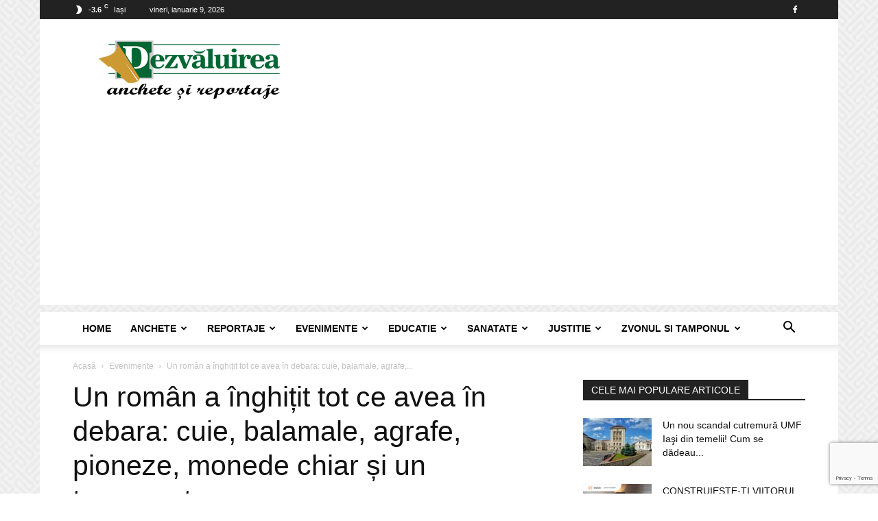

--- FILE ---
content_type: text/html; charset=UTF-8
request_url: https://www.dezvaluirea.ro/wp-admin/admin-ajax.php?td_theme_name=Newspaper&v=12.7.3
body_size: -283
content:
{"17358":260}

--- FILE ---
content_type: text/html; charset=utf-8
request_url: https://www.google.com/recaptcha/api2/anchor?ar=1&k=6LdZa4kpAAAAAOyuCyFWNVJxznRvwyZ6pPTWrGXd&co=aHR0cHM6Ly93d3cuZGV6dmFsdWlyZWEucm86NDQz&hl=en&v=9TiwnJFHeuIw_s0wSd3fiKfN&size=invisible&anchor-ms=20000&execute-ms=30000&cb=y406elzg1551
body_size: 48122
content:
<!DOCTYPE HTML><html dir="ltr" lang="en"><head><meta http-equiv="Content-Type" content="text/html; charset=UTF-8">
<meta http-equiv="X-UA-Compatible" content="IE=edge">
<title>reCAPTCHA</title>
<style type="text/css">
/* cyrillic-ext */
@font-face {
  font-family: 'Roboto';
  font-style: normal;
  font-weight: 400;
  font-stretch: 100%;
  src: url(//fonts.gstatic.com/s/roboto/v48/KFO7CnqEu92Fr1ME7kSn66aGLdTylUAMa3GUBHMdazTgWw.woff2) format('woff2');
  unicode-range: U+0460-052F, U+1C80-1C8A, U+20B4, U+2DE0-2DFF, U+A640-A69F, U+FE2E-FE2F;
}
/* cyrillic */
@font-face {
  font-family: 'Roboto';
  font-style: normal;
  font-weight: 400;
  font-stretch: 100%;
  src: url(//fonts.gstatic.com/s/roboto/v48/KFO7CnqEu92Fr1ME7kSn66aGLdTylUAMa3iUBHMdazTgWw.woff2) format('woff2');
  unicode-range: U+0301, U+0400-045F, U+0490-0491, U+04B0-04B1, U+2116;
}
/* greek-ext */
@font-face {
  font-family: 'Roboto';
  font-style: normal;
  font-weight: 400;
  font-stretch: 100%;
  src: url(//fonts.gstatic.com/s/roboto/v48/KFO7CnqEu92Fr1ME7kSn66aGLdTylUAMa3CUBHMdazTgWw.woff2) format('woff2');
  unicode-range: U+1F00-1FFF;
}
/* greek */
@font-face {
  font-family: 'Roboto';
  font-style: normal;
  font-weight: 400;
  font-stretch: 100%;
  src: url(//fonts.gstatic.com/s/roboto/v48/KFO7CnqEu92Fr1ME7kSn66aGLdTylUAMa3-UBHMdazTgWw.woff2) format('woff2');
  unicode-range: U+0370-0377, U+037A-037F, U+0384-038A, U+038C, U+038E-03A1, U+03A3-03FF;
}
/* math */
@font-face {
  font-family: 'Roboto';
  font-style: normal;
  font-weight: 400;
  font-stretch: 100%;
  src: url(//fonts.gstatic.com/s/roboto/v48/KFO7CnqEu92Fr1ME7kSn66aGLdTylUAMawCUBHMdazTgWw.woff2) format('woff2');
  unicode-range: U+0302-0303, U+0305, U+0307-0308, U+0310, U+0312, U+0315, U+031A, U+0326-0327, U+032C, U+032F-0330, U+0332-0333, U+0338, U+033A, U+0346, U+034D, U+0391-03A1, U+03A3-03A9, U+03B1-03C9, U+03D1, U+03D5-03D6, U+03F0-03F1, U+03F4-03F5, U+2016-2017, U+2034-2038, U+203C, U+2040, U+2043, U+2047, U+2050, U+2057, U+205F, U+2070-2071, U+2074-208E, U+2090-209C, U+20D0-20DC, U+20E1, U+20E5-20EF, U+2100-2112, U+2114-2115, U+2117-2121, U+2123-214F, U+2190, U+2192, U+2194-21AE, U+21B0-21E5, U+21F1-21F2, U+21F4-2211, U+2213-2214, U+2216-22FF, U+2308-230B, U+2310, U+2319, U+231C-2321, U+2336-237A, U+237C, U+2395, U+239B-23B7, U+23D0, U+23DC-23E1, U+2474-2475, U+25AF, U+25B3, U+25B7, U+25BD, U+25C1, U+25CA, U+25CC, U+25FB, U+266D-266F, U+27C0-27FF, U+2900-2AFF, U+2B0E-2B11, U+2B30-2B4C, U+2BFE, U+3030, U+FF5B, U+FF5D, U+1D400-1D7FF, U+1EE00-1EEFF;
}
/* symbols */
@font-face {
  font-family: 'Roboto';
  font-style: normal;
  font-weight: 400;
  font-stretch: 100%;
  src: url(//fonts.gstatic.com/s/roboto/v48/KFO7CnqEu92Fr1ME7kSn66aGLdTylUAMaxKUBHMdazTgWw.woff2) format('woff2');
  unicode-range: U+0001-000C, U+000E-001F, U+007F-009F, U+20DD-20E0, U+20E2-20E4, U+2150-218F, U+2190, U+2192, U+2194-2199, U+21AF, U+21E6-21F0, U+21F3, U+2218-2219, U+2299, U+22C4-22C6, U+2300-243F, U+2440-244A, U+2460-24FF, U+25A0-27BF, U+2800-28FF, U+2921-2922, U+2981, U+29BF, U+29EB, U+2B00-2BFF, U+4DC0-4DFF, U+FFF9-FFFB, U+10140-1018E, U+10190-1019C, U+101A0, U+101D0-101FD, U+102E0-102FB, U+10E60-10E7E, U+1D2C0-1D2D3, U+1D2E0-1D37F, U+1F000-1F0FF, U+1F100-1F1AD, U+1F1E6-1F1FF, U+1F30D-1F30F, U+1F315, U+1F31C, U+1F31E, U+1F320-1F32C, U+1F336, U+1F378, U+1F37D, U+1F382, U+1F393-1F39F, U+1F3A7-1F3A8, U+1F3AC-1F3AF, U+1F3C2, U+1F3C4-1F3C6, U+1F3CA-1F3CE, U+1F3D4-1F3E0, U+1F3ED, U+1F3F1-1F3F3, U+1F3F5-1F3F7, U+1F408, U+1F415, U+1F41F, U+1F426, U+1F43F, U+1F441-1F442, U+1F444, U+1F446-1F449, U+1F44C-1F44E, U+1F453, U+1F46A, U+1F47D, U+1F4A3, U+1F4B0, U+1F4B3, U+1F4B9, U+1F4BB, U+1F4BF, U+1F4C8-1F4CB, U+1F4D6, U+1F4DA, U+1F4DF, U+1F4E3-1F4E6, U+1F4EA-1F4ED, U+1F4F7, U+1F4F9-1F4FB, U+1F4FD-1F4FE, U+1F503, U+1F507-1F50B, U+1F50D, U+1F512-1F513, U+1F53E-1F54A, U+1F54F-1F5FA, U+1F610, U+1F650-1F67F, U+1F687, U+1F68D, U+1F691, U+1F694, U+1F698, U+1F6AD, U+1F6B2, U+1F6B9-1F6BA, U+1F6BC, U+1F6C6-1F6CF, U+1F6D3-1F6D7, U+1F6E0-1F6EA, U+1F6F0-1F6F3, U+1F6F7-1F6FC, U+1F700-1F7FF, U+1F800-1F80B, U+1F810-1F847, U+1F850-1F859, U+1F860-1F887, U+1F890-1F8AD, U+1F8B0-1F8BB, U+1F8C0-1F8C1, U+1F900-1F90B, U+1F93B, U+1F946, U+1F984, U+1F996, U+1F9E9, U+1FA00-1FA6F, U+1FA70-1FA7C, U+1FA80-1FA89, U+1FA8F-1FAC6, U+1FACE-1FADC, U+1FADF-1FAE9, U+1FAF0-1FAF8, U+1FB00-1FBFF;
}
/* vietnamese */
@font-face {
  font-family: 'Roboto';
  font-style: normal;
  font-weight: 400;
  font-stretch: 100%;
  src: url(//fonts.gstatic.com/s/roboto/v48/KFO7CnqEu92Fr1ME7kSn66aGLdTylUAMa3OUBHMdazTgWw.woff2) format('woff2');
  unicode-range: U+0102-0103, U+0110-0111, U+0128-0129, U+0168-0169, U+01A0-01A1, U+01AF-01B0, U+0300-0301, U+0303-0304, U+0308-0309, U+0323, U+0329, U+1EA0-1EF9, U+20AB;
}
/* latin-ext */
@font-face {
  font-family: 'Roboto';
  font-style: normal;
  font-weight: 400;
  font-stretch: 100%;
  src: url(//fonts.gstatic.com/s/roboto/v48/KFO7CnqEu92Fr1ME7kSn66aGLdTylUAMa3KUBHMdazTgWw.woff2) format('woff2');
  unicode-range: U+0100-02BA, U+02BD-02C5, U+02C7-02CC, U+02CE-02D7, U+02DD-02FF, U+0304, U+0308, U+0329, U+1D00-1DBF, U+1E00-1E9F, U+1EF2-1EFF, U+2020, U+20A0-20AB, U+20AD-20C0, U+2113, U+2C60-2C7F, U+A720-A7FF;
}
/* latin */
@font-face {
  font-family: 'Roboto';
  font-style: normal;
  font-weight: 400;
  font-stretch: 100%;
  src: url(//fonts.gstatic.com/s/roboto/v48/KFO7CnqEu92Fr1ME7kSn66aGLdTylUAMa3yUBHMdazQ.woff2) format('woff2');
  unicode-range: U+0000-00FF, U+0131, U+0152-0153, U+02BB-02BC, U+02C6, U+02DA, U+02DC, U+0304, U+0308, U+0329, U+2000-206F, U+20AC, U+2122, U+2191, U+2193, U+2212, U+2215, U+FEFF, U+FFFD;
}
/* cyrillic-ext */
@font-face {
  font-family: 'Roboto';
  font-style: normal;
  font-weight: 500;
  font-stretch: 100%;
  src: url(//fonts.gstatic.com/s/roboto/v48/KFO7CnqEu92Fr1ME7kSn66aGLdTylUAMa3GUBHMdazTgWw.woff2) format('woff2');
  unicode-range: U+0460-052F, U+1C80-1C8A, U+20B4, U+2DE0-2DFF, U+A640-A69F, U+FE2E-FE2F;
}
/* cyrillic */
@font-face {
  font-family: 'Roboto';
  font-style: normal;
  font-weight: 500;
  font-stretch: 100%;
  src: url(//fonts.gstatic.com/s/roboto/v48/KFO7CnqEu92Fr1ME7kSn66aGLdTylUAMa3iUBHMdazTgWw.woff2) format('woff2');
  unicode-range: U+0301, U+0400-045F, U+0490-0491, U+04B0-04B1, U+2116;
}
/* greek-ext */
@font-face {
  font-family: 'Roboto';
  font-style: normal;
  font-weight: 500;
  font-stretch: 100%;
  src: url(//fonts.gstatic.com/s/roboto/v48/KFO7CnqEu92Fr1ME7kSn66aGLdTylUAMa3CUBHMdazTgWw.woff2) format('woff2');
  unicode-range: U+1F00-1FFF;
}
/* greek */
@font-face {
  font-family: 'Roboto';
  font-style: normal;
  font-weight: 500;
  font-stretch: 100%;
  src: url(//fonts.gstatic.com/s/roboto/v48/KFO7CnqEu92Fr1ME7kSn66aGLdTylUAMa3-UBHMdazTgWw.woff2) format('woff2');
  unicode-range: U+0370-0377, U+037A-037F, U+0384-038A, U+038C, U+038E-03A1, U+03A3-03FF;
}
/* math */
@font-face {
  font-family: 'Roboto';
  font-style: normal;
  font-weight: 500;
  font-stretch: 100%;
  src: url(//fonts.gstatic.com/s/roboto/v48/KFO7CnqEu92Fr1ME7kSn66aGLdTylUAMawCUBHMdazTgWw.woff2) format('woff2');
  unicode-range: U+0302-0303, U+0305, U+0307-0308, U+0310, U+0312, U+0315, U+031A, U+0326-0327, U+032C, U+032F-0330, U+0332-0333, U+0338, U+033A, U+0346, U+034D, U+0391-03A1, U+03A3-03A9, U+03B1-03C9, U+03D1, U+03D5-03D6, U+03F0-03F1, U+03F4-03F5, U+2016-2017, U+2034-2038, U+203C, U+2040, U+2043, U+2047, U+2050, U+2057, U+205F, U+2070-2071, U+2074-208E, U+2090-209C, U+20D0-20DC, U+20E1, U+20E5-20EF, U+2100-2112, U+2114-2115, U+2117-2121, U+2123-214F, U+2190, U+2192, U+2194-21AE, U+21B0-21E5, U+21F1-21F2, U+21F4-2211, U+2213-2214, U+2216-22FF, U+2308-230B, U+2310, U+2319, U+231C-2321, U+2336-237A, U+237C, U+2395, U+239B-23B7, U+23D0, U+23DC-23E1, U+2474-2475, U+25AF, U+25B3, U+25B7, U+25BD, U+25C1, U+25CA, U+25CC, U+25FB, U+266D-266F, U+27C0-27FF, U+2900-2AFF, U+2B0E-2B11, U+2B30-2B4C, U+2BFE, U+3030, U+FF5B, U+FF5D, U+1D400-1D7FF, U+1EE00-1EEFF;
}
/* symbols */
@font-face {
  font-family: 'Roboto';
  font-style: normal;
  font-weight: 500;
  font-stretch: 100%;
  src: url(//fonts.gstatic.com/s/roboto/v48/KFO7CnqEu92Fr1ME7kSn66aGLdTylUAMaxKUBHMdazTgWw.woff2) format('woff2');
  unicode-range: U+0001-000C, U+000E-001F, U+007F-009F, U+20DD-20E0, U+20E2-20E4, U+2150-218F, U+2190, U+2192, U+2194-2199, U+21AF, U+21E6-21F0, U+21F3, U+2218-2219, U+2299, U+22C4-22C6, U+2300-243F, U+2440-244A, U+2460-24FF, U+25A0-27BF, U+2800-28FF, U+2921-2922, U+2981, U+29BF, U+29EB, U+2B00-2BFF, U+4DC0-4DFF, U+FFF9-FFFB, U+10140-1018E, U+10190-1019C, U+101A0, U+101D0-101FD, U+102E0-102FB, U+10E60-10E7E, U+1D2C0-1D2D3, U+1D2E0-1D37F, U+1F000-1F0FF, U+1F100-1F1AD, U+1F1E6-1F1FF, U+1F30D-1F30F, U+1F315, U+1F31C, U+1F31E, U+1F320-1F32C, U+1F336, U+1F378, U+1F37D, U+1F382, U+1F393-1F39F, U+1F3A7-1F3A8, U+1F3AC-1F3AF, U+1F3C2, U+1F3C4-1F3C6, U+1F3CA-1F3CE, U+1F3D4-1F3E0, U+1F3ED, U+1F3F1-1F3F3, U+1F3F5-1F3F7, U+1F408, U+1F415, U+1F41F, U+1F426, U+1F43F, U+1F441-1F442, U+1F444, U+1F446-1F449, U+1F44C-1F44E, U+1F453, U+1F46A, U+1F47D, U+1F4A3, U+1F4B0, U+1F4B3, U+1F4B9, U+1F4BB, U+1F4BF, U+1F4C8-1F4CB, U+1F4D6, U+1F4DA, U+1F4DF, U+1F4E3-1F4E6, U+1F4EA-1F4ED, U+1F4F7, U+1F4F9-1F4FB, U+1F4FD-1F4FE, U+1F503, U+1F507-1F50B, U+1F50D, U+1F512-1F513, U+1F53E-1F54A, U+1F54F-1F5FA, U+1F610, U+1F650-1F67F, U+1F687, U+1F68D, U+1F691, U+1F694, U+1F698, U+1F6AD, U+1F6B2, U+1F6B9-1F6BA, U+1F6BC, U+1F6C6-1F6CF, U+1F6D3-1F6D7, U+1F6E0-1F6EA, U+1F6F0-1F6F3, U+1F6F7-1F6FC, U+1F700-1F7FF, U+1F800-1F80B, U+1F810-1F847, U+1F850-1F859, U+1F860-1F887, U+1F890-1F8AD, U+1F8B0-1F8BB, U+1F8C0-1F8C1, U+1F900-1F90B, U+1F93B, U+1F946, U+1F984, U+1F996, U+1F9E9, U+1FA00-1FA6F, U+1FA70-1FA7C, U+1FA80-1FA89, U+1FA8F-1FAC6, U+1FACE-1FADC, U+1FADF-1FAE9, U+1FAF0-1FAF8, U+1FB00-1FBFF;
}
/* vietnamese */
@font-face {
  font-family: 'Roboto';
  font-style: normal;
  font-weight: 500;
  font-stretch: 100%;
  src: url(//fonts.gstatic.com/s/roboto/v48/KFO7CnqEu92Fr1ME7kSn66aGLdTylUAMa3OUBHMdazTgWw.woff2) format('woff2');
  unicode-range: U+0102-0103, U+0110-0111, U+0128-0129, U+0168-0169, U+01A0-01A1, U+01AF-01B0, U+0300-0301, U+0303-0304, U+0308-0309, U+0323, U+0329, U+1EA0-1EF9, U+20AB;
}
/* latin-ext */
@font-face {
  font-family: 'Roboto';
  font-style: normal;
  font-weight: 500;
  font-stretch: 100%;
  src: url(//fonts.gstatic.com/s/roboto/v48/KFO7CnqEu92Fr1ME7kSn66aGLdTylUAMa3KUBHMdazTgWw.woff2) format('woff2');
  unicode-range: U+0100-02BA, U+02BD-02C5, U+02C7-02CC, U+02CE-02D7, U+02DD-02FF, U+0304, U+0308, U+0329, U+1D00-1DBF, U+1E00-1E9F, U+1EF2-1EFF, U+2020, U+20A0-20AB, U+20AD-20C0, U+2113, U+2C60-2C7F, U+A720-A7FF;
}
/* latin */
@font-face {
  font-family: 'Roboto';
  font-style: normal;
  font-weight: 500;
  font-stretch: 100%;
  src: url(//fonts.gstatic.com/s/roboto/v48/KFO7CnqEu92Fr1ME7kSn66aGLdTylUAMa3yUBHMdazQ.woff2) format('woff2');
  unicode-range: U+0000-00FF, U+0131, U+0152-0153, U+02BB-02BC, U+02C6, U+02DA, U+02DC, U+0304, U+0308, U+0329, U+2000-206F, U+20AC, U+2122, U+2191, U+2193, U+2212, U+2215, U+FEFF, U+FFFD;
}
/* cyrillic-ext */
@font-face {
  font-family: 'Roboto';
  font-style: normal;
  font-weight: 900;
  font-stretch: 100%;
  src: url(//fonts.gstatic.com/s/roboto/v48/KFO7CnqEu92Fr1ME7kSn66aGLdTylUAMa3GUBHMdazTgWw.woff2) format('woff2');
  unicode-range: U+0460-052F, U+1C80-1C8A, U+20B4, U+2DE0-2DFF, U+A640-A69F, U+FE2E-FE2F;
}
/* cyrillic */
@font-face {
  font-family: 'Roboto';
  font-style: normal;
  font-weight: 900;
  font-stretch: 100%;
  src: url(//fonts.gstatic.com/s/roboto/v48/KFO7CnqEu92Fr1ME7kSn66aGLdTylUAMa3iUBHMdazTgWw.woff2) format('woff2');
  unicode-range: U+0301, U+0400-045F, U+0490-0491, U+04B0-04B1, U+2116;
}
/* greek-ext */
@font-face {
  font-family: 'Roboto';
  font-style: normal;
  font-weight: 900;
  font-stretch: 100%;
  src: url(//fonts.gstatic.com/s/roboto/v48/KFO7CnqEu92Fr1ME7kSn66aGLdTylUAMa3CUBHMdazTgWw.woff2) format('woff2');
  unicode-range: U+1F00-1FFF;
}
/* greek */
@font-face {
  font-family: 'Roboto';
  font-style: normal;
  font-weight: 900;
  font-stretch: 100%;
  src: url(//fonts.gstatic.com/s/roboto/v48/KFO7CnqEu92Fr1ME7kSn66aGLdTylUAMa3-UBHMdazTgWw.woff2) format('woff2');
  unicode-range: U+0370-0377, U+037A-037F, U+0384-038A, U+038C, U+038E-03A1, U+03A3-03FF;
}
/* math */
@font-face {
  font-family: 'Roboto';
  font-style: normal;
  font-weight: 900;
  font-stretch: 100%;
  src: url(//fonts.gstatic.com/s/roboto/v48/KFO7CnqEu92Fr1ME7kSn66aGLdTylUAMawCUBHMdazTgWw.woff2) format('woff2');
  unicode-range: U+0302-0303, U+0305, U+0307-0308, U+0310, U+0312, U+0315, U+031A, U+0326-0327, U+032C, U+032F-0330, U+0332-0333, U+0338, U+033A, U+0346, U+034D, U+0391-03A1, U+03A3-03A9, U+03B1-03C9, U+03D1, U+03D5-03D6, U+03F0-03F1, U+03F4-03F5, U+2016-2017, U+2034-2038, U+203C, U+2040, U+2043, U+2047, U+2050, U+2057, U+205F, U+2070-2071, U+2074-208E, U+2090-209C, U+20D0-20DC, U+20E1, U+20E5-20EF, U+2100-2112, U+2114-2115, U+2117-2121, U+2123-214F, U+2190, U+2192, U+2194-21AE, U+21B0-21E5, U+21F1-21F2, U+21F4-2211, U+2213-2214, U+2216-22FF, U+2308-230B, U+2310, U+2319, U+231C-2321, U+2336-237A, U+237C, U+2395, U+239B-23B7, U+23D0, U+23DC-23E1, U+2474-2475, U+25AF, U+25B3, U+25B7, U+25BD, U+25C1, U+25CA, U+25CC, U+25FB, U+266D-266F, U+27C0-27FF, U+2900-2AFF, U+2B0E-2B11, U+2B30-2B4C, U+2BFE, U+3030, U+FF5B, U+FF5D, U+1D400-1D7FF, U+1EE00-1EEFF;
}
/* symbols */
@font-face {
  font-family: 'Roboto';
  font-style: normal;
  font-weight: 900;
  font-stretch: 100%;
  src: url(//fonts.gstatic.com/s/roboto/v48/KFO7CnqEu92Fr1ME7kSn66aGLdTylUAMaxKUBHMdazTgWw.woff2) format('woff2');
  unicode-range: U+0001-000C, U+000E-001F, U+007F-009F, U+20DD-20E0, U+20E2-20E4, U+2150-218F, U+2190, U+2192, U+2194-2199, U+21AF, U+21E6-21F0, U+21F3, U+2218-2219, U+2299, U+22C4-22C6, U+2300-243F, U+2440-244A, U+2460-24FF, U+25A0-27BF, U+2800-28FF, U+2921-2922, U+2981, U+29BF, U+29EB, U+2B00-2BFF, U+4DC0-4DFF, U+FFF9-FFFB, U+10140-1018E, U+10190-1019C, U+101A0, U+101D0-101FD, U+102E0-102FB, U+10E60-10E7E, U+1D2C0-1D2D3, U+1D2E0-1D37F, U+1F000-1F0FF, U+1F100-1F1AD, U+1F1E6-1F1FF, U+1F30D-1F30F, U+1F315, U+1F31C, U+1F31E, U+1F320-1F32C, U+1F336, U+1F378, U+1F37D, U+1F382, U+1F393-1F39F, U+1F3A7-1F3A8, U+1F3AC-1F3AF, U+1F3C2, U+1F3C4-1F3C6, U+1F3CA-1F3CE, U+1F3D4-1F3E0, U+1F3ED, U+1F3F1-1F3F3, U+1F3F5-1F3F7, U+1F408, U+1F415, U+1F41F, U+1F426, U+1F43F, U+1F441-1F442, U+1F444, U+1F446-1F449, U+1F44C-1F44E, U+1F453, U+1F46A, U+1F47D, U+1F4A3, U+1F4B0, U+1F4B3, U+1F4B9, U+1F4BB, U+1F4BF, U+1F4C8-1F4CB, U+1F4D6, U+1F4DA, U+1F4DF, U+1F4E3-1F4E6, U+1F4EA-1F4ED, U+1F4F7, U+1F4F9-1F4FB, U+1F4FD-1F4FE, U+1F503, U+1F507-1F50B, U+1F50D, U+1F512-1F513, U+1F53E-1F54A, U+1F54F-1F5FA, U+1F610, U+1F650-1F67F, U+1F687, U+1F68D, U+1F691, U+1F694, U+1F698, U+1F6AD, U+1F6B2, U+1F6B9-1F6BA, U+1F6BC, U+1F6C6-1F6CF, U+1F6D3-1F6D7, U+1F6E0-1F6EA, U+1F6F0-1F6F3, U+1F6F7-1F6FC, U+1F700-1F7FF, U+1F800-1F80B, U+1F810-1F847, U+1F850-1F859, U+1F860-1F887, U+1F890-1F8AD, U+1F8B0-1F8BB, U+1F8C0-1F8C1, U+1F900-1F90B, U+1F93B, U+1F946, U+1F984, U+1F996, U+1F9E9, U+1FA00-1FA6F, U+1FA70-1FA7C, U+1FA80-1FA89, U+1FA8F-1FAC6, U+1FACE-1FADC, U+1FADF-1FAE9, U+1FAF0-1FAF8, U+1FB00-1FBFF;
}
/* vietnamese */
@font-face {
  font-family: 'Roboto';
  font-style: normal;
  font-weight: 900;
  font-stretch: 100%;
  src: url(//fonts.gstatic.com/s/roboto/v48/KFO7CnqEu92Fr1ME7kSn66aGLdTylUAMa3OUBHMdazTgWw.woff2) format('woff2');
  unicode-range: U+0102-0103, U+0110-0111, U+0128-0129, U+0168-0169, U+01A0-01A1, U+01AF-01B0, U+0300-0301, U+0303-0304, U+0308-0309, U+0323, U+0329, U+1EA0-1EF9, U+20AB;
}
/* latin-ext */
@font-face {
  font-family: 'Roboto';
  font-style: normal;
  font-weight: 900;
  font-stretch: 100%;
  src: url(//fonts.gstatic.com/s/roboto/v48/KFO7CnqEu92Fr1ME7kSn66aGLdTylUAMa3KUBHMdazTgWw.woff2) format('woff2');
  unicode-range: U+0100-02BA, U+02BD-02C5, U+02C7-02CC, U+02CE-02D7, U+02DD-02FF, U+0304, U+0308, U+0329, U+1D00-1DBF, U+1E00-1E9F, U+1EF2-1EFF, U+2020, U+20A0-20AB, U+20AD-20C0, U+2113, U+2C60-2C7F, U+A720-A7FF;
}
/* latin */
@font-face {
  font-family: 'Roboto';
  font-style: normal;
  font-weight: 900;
  font-stretch: 100%;
  src: url(//fonts.gstatic.com/s/roboto/v48/KFO7CnqEu92Fr1ME7kSn66aGLdTylUAMa3yUBHMdazQ.woff2) format('woff2');
  unicode-range: U+0000-00FF, U+0131, U+0152-0153, U+02BB-02BC, U+02C6, U+02DA, U+02DC, U+0304, U+0308, U+0329, U+2000-206F, U+20AC, U+2122, U+2191, U+2193, U+2212, U+2215, U+FEFF, U+FFFD;
}

</style>
<link rel="stylesheet" type="text/css" href="https://www.gstatic.com/recaptcha/releases/9TiwnJFHeuIw_s0wSd3fiKfN/styles__ltr.css">
<script nonce="lizWtqxQ7CmjRCY1iGe1WA" type="text/javascript">window['__recaptcha_api'] = 'https://www.google.com/recaptcha/api2/';</script>
<script type="text/javascript" src="https://www.gstatic.com/recaptcha/releases/9TiwnJFHeuIw_s0wSd3fiKfN/recaptcha__en.js" nonce="lizWtqxQ7CmjRCY1iGe1WA">
      
    </script></head>
<body><div id="rc-anchor-alert" class="rc-anchor-alert"></div>
<input type="hidden" id="recaptcha-token" value="[base64]">
<script type="text/javascript" nonce="lizWtqxQ7CmjRCY1iGe1WA">
      recaptcha.anchor.Main.init("[\x22ainput\x22,[\x22bgdata\x22,\x22\x22,\[base64]/[base64]/[base64]/KE4oMTI0LHYsdi5HKSxMWihsLHYpKTpOKDEyNCx2LGwpLFYpLHYpLFQpKSxGKDE3MSx2KX0scjc9ZnVuY3Rpb24obCl7cmV0dXJuIGx9LEM9ZnVuY3Rpb24obCxWLHYpe04odixsLFYpLFZbYWtdPTI3OTZ9LG49ZnVuY3Rpb24obCxWKXtWLlg9KChWLlg/[base64]/[base64]/[base64]/[base64]/[base64]/[base64]/[base64]/[base64]/[base64]/[base64]/[base64]\\u003d\x22,\[base64]\\u003d\x22,\x22R8KHw4hnXjAkwrITVWs7T8OibmYLwqjDtSBTwohzR8KyGzMgM8ONw6XDgsOzwoLDnsOdUsOGwo4IZ8Kbw4/DtsOKwoTDgUkqcwTDoGIbwoHCnUXDqS4nwqYULsOvwrTDqsOew4fCg8O4FXLDuAghw6rDlMOhNcOlw4wpw6rDj07Dgz/DjXjCtkFLdMOSVgvDihdxw5rDu34iwr5Gw68uP07DnsOoAsK4Q8KfWMObSMKXYsO/XjBcKsKqS8OgaEVQw7jCiA3ClnnCjT/[base64]/DosOcwpfChMOpFHfCrsKFwprCqlDDgkXDicOjST4lWMKZw4Fsw4rDom7DpcOeA8KTawDDtlbDusK2M8O4KlcBw54nbsOFwpoRFcO1OhY/wovCscOlwqRTwpg6dW7DnVM8wqrDpMKLwrDDtsKnwpVDEAPCnsKcJ0oLwo3DgMKpBy8YHsO8wo/CjjfDt8ObVGYWwqnCssKeAcO0Q2zCgsODw6/DpsKFw7XDq2tXw6d2YS5Nw4t0Ulc6P23DlcOlL0nCsEfCtEnDkMOLC1nChcKuOibChH/CpVVGLMOzwpXCq2DDmHohEXzDvnnDu8K/wocnCkUicsOBYsKjwpHCtsOxJxLDijzDo8OyOcOnwoDDjMKXRWrDiXDDuRFswqzClMOIBMO+Rw54c2/Cv8K+NMOgO8KHA3/Cr8KJJsKOVS/DuSvDk8O/EMKGwqhrwoPCrMO5w7TDoikUIXnDgGkpwr3Ci8KKccK3wrTDlwjCtcK+wqTDk8KpLUTCkcOGGH0jw5kJFmLCs8Oqw6PDtcObPXdhw6wqw5fDnVF3w6kuekvCoTxpw6HDik/DkhDDj8K2ThzDs8OBwqjDrcKlw7ImYz4Xw6EgB8OuY8OWF17CtMKFwpPCtsOqDsOawqUpMsO+wp3Cq8KKw6RwBcKBT8KHXRPCj8OXwrEowrNDwovDjU/CisOMw57CixbDscKcwoHDpMKRBsOFUVpvw4vCnR4CYMKQwp/DtMKHw7TCosK4fcKxw5HDk8KsF8OrwobDr8KnwrPDnFoJC0EBw5vCsifCuGQgw5UVKzhWwoMbZsOswqIxwoHDtMKcO8KoJnhYa0XCpcOOIT5LSsKkwp0KO8Oew4jDh2o1V8KOJ8Odw5zDrAbDrMOUw5R/CcOjw47DpwJWwozCqMOmwoAOHytxTsOAfSnCgkovwoQMw7DCrh3ClB3DrMKpw4sRwr3DgnrClsKdw7nCoj7Di8KtR8Oqw4EzdWzCocKJTSAmwpldw5HCjMKTw6HDpcO4YcOkw4Z0SAfDqcOBf8KlZcOeWMOdwr/CsgPCscKxwrLCi0ZiG2MnwqxiYTPCgsKTH3lTE1VXw6phw7HCjsOdcgXCgMOCJFLDksKJw6bCrWPChsKOccKLasK+woJ0wolvw4LDrA3CoV3Ck8Kkw4F4UDJ/[base64]/Do3lUSMKOGMO+AcKXwqBxwoPCiTLDmsO8w5kGAMKyecOYMsOOV8Ksw4sBw7pSwqUoScOAwobClsObw7FNw7fDoMK/w6wMwptHwrx6w5TDgX8Vw5gQwrjCs8K0wqXDo23Co03CvVPCgB/DosKXwp7DtMKTw4lbAQNnBUBWEUTCgSvCusKpw7bDtcKcWcK2w7JrFQLCkUk3cCTDgkhDaMO5d8KJBzbDlljDlwzChVrDrhfCvMO7D3Y1w53DgcO/LF/CrMOVS8KNwpB/w6TDsMONwonCmMKKw4XDtcOwEcKUVX3DhsK8T3oxw73DhSrCpsKcFcK0wohxwo/Cp8Oiw6YkwrPCql8ZbMObwoFMKH0nDkcBFi0pdMOdwpx5aTTCvnLCozBjO3nDi8Khw49vSCtkwpECGUU/KlYhw4RVwos4wpRZw6bCsA3DsBLChjHCtmbDq1NhERAAenrCoClyBsKqwoLDq37Cg8KrW8OdAsOyw4jDg8KDMMK/[base64]/w4XDoHpRw5BRJ0nCvEctVDvDlcKJw5zDpsKJXijDnXABYEPCgCXDisKoMQ3Cjm8/w7vCi8Onw6fDiALDnWYFw67CrsO7woE7w5rCjsOkXcODDsKawprCqMOHEG9rBEfDhcOyYcO3w44vecKvKm/[base64]/CiDB9AsOSM8KVwoIawpHDmsKWY2TCp0cEw6c5w4LDhXdSwrI6wr1BMkbDt1t+Jl5Bw5XDmsKdKcKsNHLDv8OewppXw4vDm8ODccKkwrxjw5gYPGhOw5ZfCXHCpDrCpwPDpl7DtjfDs3F5w6bChDvDqcO5w7DCtyDCi8ObVwJ/wpMhw48qwrDClcOsbwBkwrAcwrJQUcKCe8O6AMOaBHI2csOsDG/[base64]/DnVAZwrXCgz9Cwow1w6Yyw57DkcK3wrnDj1fDsFTDhcKYPxvDhXzDg8O3KyNzw7FswoLDtcOfwpsFQSHCqMKbRWtSSx4mL8Oxwq1zwqR4DTNZw6sBwrDCrsORw4DDscOSwq5/dMKEw5Z/[base64]/[base64]/Ci8O0exd5Y8KuBMOVw4XDjMOkCAjDoMKlw5k+w5V0RDrDocKdYwLCplpNw4PDm8Kpc8KmwpvCq08YwoHCkcKZGMOMP8OHwp4xNEzCtSgfdG1twpjClAoTP8Kew4nCnyfDvsOCwrAWCgPDsk/[base64]/DnsOMw5UdDE7DgMKsBCMbJMK1fMOKESvCssOWAsKLOQ5wTsKQXG/Cu8OYw4HDhcORLCvCiMO2w43DhsOoPBAhwojCiEvCh3cuw4A9DcK3w54XwoYgAMK8worCkgjCoAgBw5/CrMKHPnLDlMOJw6kYKsK1PBXDh0DDjcOEw5rDhBjClcKXUiTCmSDDmT9HXsKlwrIDw4wqw5A0wpZmw6ghfiJhAEN+Q8Knw6DDoMK8c0jDoXvCisO6w4RDwr/Ci8KlIBHCp2Zsc8ObAMOFNy7DlAY9IcOJMC/Cm3HDlWoZwoxcdnvDrw1CwqsVRDnCq2LDu8KYERzCulLCoXfCg8OLG2oiKHslwpJCwqQlwpFeNlBRw4XDscKHw6XChGMOwpQ+wrvDpsOew5IQw6bDk8OUX3s4wplNYiVdwqvCkW9kaMOcwo/CoVZqV27CoQpBw4XCimRHw7/[base64]/K8Onw4kDw6HCiMKSw77ColHDoEbCrMOCw5zCsEPClmvCrsKZw68+w7pCwpxMV0wUw6fDgsKEw580wqvDtcKtUMO3w5NuNsOUw50JACPCnjlDwqp0w7sVwok+wq/Co8KqOEPClDrDgxvCpGDDg8KJwpbDiMOZWMOcJsOlSE59w4Ayw5nCiT/[base64]/w5ALwoTCjMOswoHDhMKKVsOiw7DCo00ZTcKVwqPDgMOLPnvDgVQ7N8OdIGFQwpfClMKTA1zDoG0oX8Omwrp8aWNxVCzDk8OqwrRBHcOTCXXDrjjDhcKUwptLwosvwoHDgVfDq0xowoTCiMKowqhnUcKQdcOJRyzCosKXDwknw6JkfwkDbWbCvcKXwpN/ZFxSO8K6wovCrQ7Dp8ObwrgiwopowoLCl8KXJkodYcOBHkzCvj/DlMO/w5J4CWzCl8OHSGnCucKSw48Kwq9Vwr9aIlnDtcOQOMKxfMK6c1pdwrDDhnpSAzrCmVoxNsKMDUVcwq7CrMKtL0zDg8KFMsOfw4TCuMOmFsOXwrMiwqnDpcKiC8Oiw47ClcK0YMKEIhrCumfChDIUU8KnwrvDicKqw7Zcw7IdIcKew7RJPhLDvC9HOcO/MMKDcTFPw7stfMOPRcO5wqTDjcKcwoVRQzvCuMOpwrnDn0rDuA/CqsOiBsOmw7nClWDDinzDn23CmX4nwq4UScKnw7vCrcOnw58hwoLDpcK9fA1qw75wf8O9XEdYwoN4w5bDu1pYQ1XCkmjCh8Kfw7xlRsOQwoRyw54/[base64]/CgQw3e3Rhwo/Dq0zCqMKHAMOVwpgpU8K/DcOvw4DCmFNDEWE+BMK8w6oGwrhhw6xPw6nDsibClsOkw4MHw5bCo2YTw7YUasO4CGjCpsKVw7XDngrDlMKDw77CvQ1VwrNjw5Q9woVtw7ArBcOyLR7DtmnCtMOqHyLCrsKVwp/DvcO+Mw0PwqXDszMRXg/DvDjCvl4Aw5o0wrLDkcKtNGwewrYzTMKwKhTDqy1hdMKGwo3DlW3Cg8OmwpUhSTHDtVRZFyjDrHIWwp3CkS10wonCkMKJfzXCqMOIw6PCqgxhED4bw6VzaH3CuUZpwq/Dj8KSw5XDhU/CicKadWbDhA3CuW02SQAAwqpVR8OdGsOBwpXDsSfDt1XDv2cgXHYQwpogI8KiwrZhw44nXnZANcONJH3CvMOXfVoIwpTDh3rCvlbCniHCgEFlZHMEw51gwrnDhHLCjn7DtsOTwpE7wr/Cr3gOOA8RwoHCjTkqMjouMBrCl8KDw70Zwrc3w6U+LsKFCMKnw5kfwqg2R1nDk8Odw6gBw5zDgTYvwrMnc8K4w6zDtsKnQcKHGnXDoMKhw5DDnD4+dTVuwr44SsKLG8KdBj3CtcOrwrTDpcOhPMORFnMeKFhAwqDClS0nw4HDoVfChngfwrrCvMOPw5zDvzPDtMK/CnkIFsKywrjDg1hIwrLDusOYw5DDucKZCW7CtWVHGxlpXDfDq23CuWfDklgSwo0/w6zDv8OHZFd6wpTCnsO6w5EAc2/CnMKBaMOkb8OJP8Kmw4xgU0xmw4tgw53Cm2TDksK+K8KSw77Dj8OPw7PDsV8nSUtyw4p6BsKSw6UMCyfDuQLDtcOqw5fDtMK2w5jCg8KyDnrDrcKZwrLCk1nDocOBB23DosODwqvDk2LCpBMBwrcxw6PDh8OzbWFpBX/CtMO8wrXCgsKxUMKlUMOcKMK7XcK2S8OxVz7CkDV0B8Khwq3DhMKAwoDCmnkcMcKVwpHDkMOmGWwlwpXDmMK0G1zCsVg8TzDCqiI6dMOmLSrDkiZ9SnHCpcK6XAvCmm4/wpBFEsOFV8K/[base64]/Drw3DrDc2bSDDiUHCqcKIwo5fwpPDgyXDm8Ozw7rDksO5HHlTwqrCrcKiYcOhw6PChEzCr3HDicKKwo7DiMK7DkjDliXCo2vDjMKENsO/JxlNP2FKwo/CgSQcwr3DiMOWPsOcw6LDrRQ/[base64]/[base64]/CgizDnyPCkznCqDjDnVNOw7Bqw5vDvsOJw4sLwocZH8OtJzV8w63Cj8Obw6zDv21Qw5sfw5rDt8Opw4JrYWrCs8KMTsOFw58gw4vCvcKnFcKUMkR/w789PVEbw67CrkfDtwrCvcKjw6A1NVHDkMKqEcOnwrNcMV3DgcKQN8OQw4XCrMKtBcOZNTMTEcOlKyhTwpDCosKDI8OEw6QcA8K3E1Aud19WwrlDWMKnwqvDj0/Crh7DimoHwpzCl8Ohw43CnsOUQcKVQxoiwr4fwpMSZ8OXw4pkJzJxw7Nfa1oTL8KWw7/[base64]/[base64]/Di8KNNxBoKMOMJWUNwo8kZnggDBUuax4cB8K4SMOQMMOuBkPCliTDsntpwoEidzUBwp/DuMOWw5PDvMKVVFbDrhdswpN9w6RkTcKeWnnDnkgFQMOdKsK+w67Dl8KoVXlPE8OBGHJiw7XCmgkoJUBwYkNEeRQSa8KbKcK7wpZTIsOsD8OAAsKIXcOTOcO4EMKsHMOmw6gkwrsXdcOYw4ETTz42InBCJMKjOjlmHXVWw5/Dj8K6w587w4g9w7dtwoJpBVRdSyDCl8KpwqoNH0bDtMO2BsK4wrvDt8OeeMKSegPDuh7CvDU3wo/CmMOJXgzCi8OcOcKHwoAmw4vCqiAOwpIKKX8qwqPDpGzDq8OAEcOHw5TDvMOOwpjDtzjDhMKfdsOrwrQqw7fDr8KNw5DCgsKJbMKgRlFzTcK/ICvDqTTCocKuNcOMwpXChcOmJy9owpzDiMOhw7Qaw6TCqwPCiMOsw5XDncKXwofCqcOtwp0yJSMaOl7CrjIjw4ojw41dVWVAJlHDnMOVw4jCpnzCr8O+CAzCmBDCksKHLMKuLUDCicOHCcKOwrt4K2Z+FsKRwoNtwr3CiAJqwrjCjMK0LsKbwosbw4cSEcOUCRjCv8K/IMKfFj50worCp8OLdMKhwq0qw5kpdkgCw67DmCZZJMKHB8OybXM0wp0Kw57Cv8O+OcOSw4BGYMOaKMKFcGZ5woPCtMKFCcKaGsKke8OWC8OwQsKzBkIuIcKdwokyw7fDh8K2w6ZWPD/CjcOSw4nCjBdMCj1iwojCkU4qw73DuULDv8Kpwrs9aBrCncKaJwHDusO3b1DDiSfCpVkpVcKAw4HDn8KVwq4ODcKaA8OiwqMzwq3DnVVbYsKSYcOneVwCwqDDlilowqEWUMOBT8OwHhLDv0woM8OFwpXCsGTCtcO6GMOMXnktH1Iaw7ZXBCzDskMbwoTDlkTCu3JQMw/Chg7ClcKcwplpwoXDk8K7KMKXQiJER8OOwpE7F0TDlcK9P8K1woHChVNNa8OWw7k5Y8K1w7MXej0twpJyw7/DtW1FTcOiw4HDv8O4DsKMw61/wqBEwrt8w5hSDSZMwqvCosO/BDXCuEs0CcK3ScOBNMKXwqlSVQTCnsONw5rCocO9w67CkTfDrz3Dnz3Cp2TCuAvDmsOxw4/[base64]/[base64]/[base64]/CmSA6w5bDksKFw43DmcOMBx1fY8KJwqnCmcOeWyrCu8Ohw7PDhDLCmMOowpfClMKGwp5vFBvCksKZe8O4fDDCh8OXwoXDjBMowoPDrXQyw53CqzwGw5jCpsOvwr8rwqcTwovDocK7aMOZwo3DjAVvw7w0wpFYwp/DvMK/w5tKw7dtDMK9IhjDnwLDmcO2w4YTw54yw5sow4o9eT1LLsKYQsKcwqIEM1jDny/[base64]/DpMKacmQ8LsOdCU3CrMKbw6Jkw5TClsO3w4kTw77DlEhWw6NEwqUlwqk+bCHCs3vCnT3CkQ3CgsOwUmDCjhdRTMKMcgfCoMOVwpcPEkdxI1ZYJ8KUw73CisOyPFzCsD03OlMeWFbDqz5zegg5ZS0nS8KGHk7DssOlAMK+wqrDq8KOV0kHTRPCoMOIJsKkw5jDjmnCrV/DncOzwpPCggd8GcKawp/[base64]/Cq8OtacK1SDUCR38jwp/Ctyh/[base64]/w7gdCsKHw7DDlsOTTsKCw6HCvMOrCUrDoMKjw74zN3vCowrDiSovKMOMd3s/w5HCuEHCncOTSWjDnEdCwpJFwrPCu8OSwr3DpcKGKCrCilPDuMK+wq/DhcKuU8ORwrtLwpvCusK7cUofZmFNM8KPw7bCnGvDtgfCpD9jw5g6wozCo8OOMMK4XCfDiVMpQcOmwq/Cq1htV0o5wq3CtzJ9w79sbWbDhQ/CjWQ2EsKFw5bCn8Omw48fOXfCoMOiwrvClMOZLMOcNMOrdMKZw6fCilnDvhzDisO+UsKiGA3DtQdmMsOIwpkWMsOHwrUVM8K/wpdQwrNxPMKtwqDDs8KtUSYxw5TDj8KhHRnCh1/CqMOiJBfDvWtvDXR5w6fCqFHDsCbDrBMve1fDvR7CnUZGRBYww4zDjMOjfATDqV9SGjRRbcKmwofDqlYhw7c4w7AJw71+wrjCicKnBTHDsMKXwohpwpXDo35Xw45ZRg8rUVLDuVrCtAVnw60HQ8KoGgcwwr/DrMOEwo7DoCcKCcOBw61vZFI1wojCoMK3wo/DqsKRw4LCs8OTw7TDl8KiDUJBwrbDjjVVZiXDicOTRMONw4DDlMOww4tIw4zDpsKcwp7ChMOXImTCgjVfwo3CszzCgk/DhMOuw5kyU8KTesKnMEjCtiI9w7bDiMOFwpB8w53Dk8K8woLDlm8LDcOowpfCm8KQw7E6WsOAc0DCjcO8AyTDisKUX8KrRVdScVFnwoEVd2R2TMOCJMKTwqjCqcOPw7IPT8KZYcKnCTB/[base64]/CusOIw6ZBbQBWIl3CmS4Hw63CtsOzw4LCk19GwqDDmAV5w4zCuSB1w4QadcKYwoEoIsOww5MWRyg1wpTDpy5aCW5rUsOPw6pnbDcEBMKzdzfDk8KtA3TCvcKlEcKcFXzDnsORw7BoKMOEw7IswqnCs3Qjw5DCqFjDsU/[base64]/CmSwcP8O9w6UuwqfChlPCl0HDhREWwrt9RFrCtGrDgSgQwpTDgMOudCpvw75iAlnCg8Ojw67CmhvCohfDoy7CvMOJwrtKwro8w43CrVDCicKXfMOZw7FBYn9gw5cRwrJya1pbT8Kpw6h8w7PDjgE4wqLCpUzDi3zCjjJ9wrHChcOnw6/[base64]/[base64]/G8OpwrzCmD/Dt3gfVMOyHTzDucKGwrbCujY7wo5lTcO+H8OswqLDhx5pwpLDknhFwrPCm8KCwpjCvsKiwpnCqw/DjCBzwozCmCXCucOTC2RHworDpsK7LCXDqsKLw7lFLHrCuSfCuMOgwpDDiDQDwqDDqQfCtMO3wo0Sw4ETwqzDmzVfRcKjw7bDkDsGK8KYNsOyGTPCmcK3SC/DksKEw60xw5osPSXDmcO6wr0CFMOpwoorOMOvacK2IsOuMChZw5kiwp5CwoXDqGXDqCLCisOBwpXCnMOlOsKSw5/CuxfDl8ONWMOZSGw2FDg/F8KRwp7Dny8Jw7nCpGHCoBbDnh5xwrvDjMKqw6loK0Mpw4vDkH3DqMKJAGBtw6lYQ8K5w786woJ/w4XDsmXDiU4Yw7FlwqQ1w6nDp8OLw7/Dq8K9wrcXc8K/wrPDhiTClMKSZ2fCiy/Cl8OdEwrDl8KFdGHDhsOVwr83EDRIw7LCtWYQDsKwV8OSw5rCpxfCkcOlfMK3wqLCgxBDMVTCkiPCucOcwrxTwqfCjMOJworDsTjDnsKNw7rCtRoFwojClijDj8KnLQgZBzfDncO0XT/DrMKjwr8xw5XCukcXwpBQw57CjkvCnsOGw7vDqMOhAsOSGcODLsOBAcK3w657a8Ovw6bDtWE4UcOrF8KtXcOLK8OnBAfDoMKewp0kQjbDlSTDi8Ojw6bCuRoTwol/wobDtBjCrl52wqXDocOAwrDDjR5+w5NeScKfNcO1w4VoUsK6b2BFw53DnF/Ci8KcwqECAcKeJB0awoASwrouJWHCozUFw4I/w6dIw5PCp3DCp3Bfw5jDihwEJXrCj1d3wpPChgzDhm/DocOvZHUAw5bCoQDDjQ3Dj8KHw7LDiMK2wqx1wpV+HyPDi01yw7/CrsKHEcKVwqPCvMKIwqQCL8KaAcKCwoZsw58DeyAtTjnDmMODw5vDnynClCDDlHTDj2AID11eQ1zCtMKvY1MOw5PCjMKewr5DeMOhwoZXaArDv180w5rDg8OXw5jCvUQjWzrCpkhRwrQmNMOEwrrCrSXDl8OSw6tbwrUTw6I1w5UBwrDDpcOnw5DCiMO5B8Kiw6NOw4/CtwABK8O8BMKWw43DpMK6wqLDl8KKZ8K6w5HCoTFswo08w4wNVRDDslrDrBt6WwUHw48bG8OUPcKww5lSDsKnHcO+SCYvw5rCgcKFwoDDjm/CpjPDiWpCw4hOw4VCwrjCjHdiwo3CnEtvFMKVwqJPwp7CqsKbwpwtwo8iK8KrX1fCmlNXPMKCGj0jw5zCosOhfsO3Mnw1wqsCZsKTdMK5w6lqw7jCssOzexA0w68QwqbCpALCucO7ZcOkGQnDosO1wp11w64dw6nDtXfDgFdyw6UaJn3DsDkJQ8KcwrTDomYuw4/CkcO6ehhxw7PDqMO7w63DgsOoagRYwrEBwqrCuxwEEw3DkQfDp8OMwqDCmAheKMKAB8O/wqvDjHbDqU/CpMKtf3ouw5tZP3fDr8OOUsOhw5HDrWnCuMKnwrIDS1ogw6zCm8O9wpEbw73DoHnDqDnDhQcZw6/Dq8KMw7vDjcKewqrCiQURwqsfd8KBJ3LCgWXDl2Bfw50ZKiY0MsKewq9TKFMWTUTCjjrDn8KtA8KEMXjDtztuw4hMwrrDgElzw5pNfDvCqsKwwpVaw4PCu8OqQ1IwwojDjMKgwq1FFsOawqlWw5bCtsKPwr4Mw4YJw4TCiMOfWznDoCbCrcO+QU9/wqVpFXrDgsK3EMK/[base64]/JMOOWEEnw6/DncOTOUHDmcKjwpMjRhrCmMK5w5FHDsO/MxTCnHwuwrNawqXDoMOgQcOZwqrCrMKAwpXCnGotw4bCrsK9Si3DucOiwoRPdsOCS2k0D8OPRsO/wpPCqHMjEMKVdcKyw6nDh0fCosOLIcOvKhnDiMK/[base64]/CFfDkcOZw5l7B346w5Rkwq0ATcKPw5LCumUKw7dCHRbDjMKMw5ljw7nDtMK3bcKgZShoCAtkUMKEwoHCqcOvYxJfwrw6w4jDlMKxw5ppwqnDqDgAw6TCnwDCrmHCn8KjwqEowp/CmcOCwrAGw57DnsOpw6/Dv8OeUcOuEUjDmGYPwqXCtcKwwo9Swr7DpMODw5I8ARjDj8OLw5cFwotxwo7CqAVVwro/wq7DiB0vwrZUbQLDh8KSwpgTC0RQwrTCoMO1S2N1IcKuw7M7w7BdNSJFcsOnwoUsEWRYbR8Lw6Rec8KGw4BBwpkUw7/[base64]/LcOwa8KfwpA2wqbCisKGbFXDvMKdw5zCvm4BwrNCWsKewr8ybmnDusOJE2hKw6LCp3RYwqTDtmbCnynDoj/Cjn1XwoTDpcKHwqLDrsOdwqsOdcOvZsOgasKzElPCjMKnMChFwo3DgEJFwo8CBwUdMAgkw57ClMOIwprDocK1w6p6woITJxFrwoAiVzjCjsOaw6zDr8ONw4rCrQvDu00Kw5DCpMO2KcObexLDkWXDhR/[base64]/RMO/[base64]/CvRPCssOoDSLCjwk7P3ltwo/[base64]/DmknDmwgIwr1qwpBXw6kMC8O+HsKew7wgUzzCs3fCoGzClMOlSGddSSg+w4XDhGtfAsKMwrVbwr4SwrHDkUbDo8OoccK9RsKXFsORwqg6w4IlJGQEEG51w5s8wq8dwq09TkLCksKSdcK6w41YwobCv8KDw4HCjDhUwoLCi8KdNsKKwo7CjsKXJXfClnrDtsK/w6LDuMKcZMKIGQzCsMO+wrPDtg/[base64]/WsORa8OTEXnCosKjT8KDBcKYwrPDnBrCpyAwWGc4w4zDmcKNEV/[base64]/CtWTCgsKVwrTCnMOfw4Few6l4KMKkw5/Cl8KkBG/Cm24RwrLDmVFbw7MAU8O6ZMKnKAcLwrh3fMO8wpXCl8K5OcOVNMKgwrNnQ1vCsMOaGsOYR8KEByxywrNHw7ohGsO5wp/CjMOrwqV/P8KVQBw+w6YNw6PCi3rDicK9w5IEwr3DqsKxLsKyGMK2aA9ew71wIzDCicKmA0lUw77Ck8KjR8OeOjnCrHLCph0JdsKpSsO+fsOhCMOOR8OBJMO1w6vCjQ7Ct2fDmMKXQU/Chl/CncKWJMKjw5nDssKEw69sw5zCnn5MPS/CrcK3w7LChyrDtMKYw4gcAsOMJcOBbsKcw5VHw4DDsGvDkkbClG3DhRnDoyzDoMOzwqB1wqHCisOJwrRVwrwXwqYzw4cUw7rDjsKrXxXDuRXCrCHCg8O/V8OgRcK4PMOIccO4OcKKK1hcfgvDisK7L8KDwrQlbUE1OcOgw7tEAcOGZsORAMKIwr3DssOYwqlwTcOqGQnChxzDmhfCn3PCjUgHwqEEQnouSsKhwozDhVLDtAoXw6fChEfDnMOsVcKVwocuwo/Co8K1wqgMwoLCusK6w4kaw7hXwpDDssOCw6vDgCXCnQjCm8KlcDTCj8OcFcOvwq3CjFXDqsKdwoh9NcKgw4k1K8OfXcKJwqM6FMKuw4vDu8OwAzbClDXDkVowwrcgTlt8BQHDqlvCk8OQGWVlwpcXwp12w4TDv8Kmw70ZA8KLw44tw6cqw7PCmUzDlX/DrsOrw5nCqm7DncOCwpDCljPCg8OISsK5EwPClSnDk3nDgcOkEXccwr3DtsOtw7liUjtOwpDDvn7Dn8KDJQzCusOcwrDCt8KawqzCi8O/wrUSw7nCvUXCln7Chl7DtsO8ExTDl8KoA8OxScOdHnplw5bDiHrCgz4tw4bDkcO+w4RQbsKpG3QsMsK6woRtwonCtsOaQcKROyUmwoPDn13CrQk+ImTDisOawrs8w7xwwofDmCnCpMOpe8OHwpkmM8OiHcKrw6bDnjE8JcObF0LCvS/[base64]/DgFBfTsONwpNlwrLCrMO7ccKYwoTCnMKRwo7Ck8OzE8OawoF4acOqw57CjsOvwrjDrcOHw7U3CMKCe8OBw4TDksK0w5xAwpPCgMOyRAwpDhlAw7FMTWcxw70aw7cBH3TCmMOzw69vwo8AaT7CmcOVEw/ChiwywrPChcK+aC/DoxdXwoTDk8Kcw6/[base64]/DvhzDrsKADWzCmsKcXBPCnMO2cWwYw7HCjSfDp8OAasOBcU7Ch8Kaw6nDs8KawoHCpl0Va1hlTcKzM2d8wpNYVsOtwrBwL0hFw4TCmh4UByF3w6rDo8OHGcOgw6Bbw51twoEGwo/DmTRJKTMRDjNsKEXCjMOBZQkhDVzCv27Duz3DrsOWJHtoAE4PS8KIwo/Dnn50IAAew6fCksOANsOaw5ALXMOlEn9MHgzCpMKeC2vDlxN5FMK9w7nCnMOxTcK6NsKQKRvDrMKFwqnDuBjDmFxPcsKgwqvDl8OZw5J9w6Y5wobCiBDCj2t1DMOmw5rCisKmBklmbsKjwrtYwoTDt33CmcKLdkQMw7A0wpJybcKdERoWTMK5SMK6w7/DhhtAw7cHwpPDv2ZEwooxwrPCvMKAIsOUwq7Doi9zw49HFTgqwq/DgcKXw6HCkMK/[base64]/wqDCtsK2wqstcgDCk8Kgw4low4rCn8OnI8OOXTxvwqjCvcOyw6hwwofCv17DmxIrdsKowqQ5JWI4QMKeVMOLwpLDrcKHw7vCusKfw4VCwqDCgcOEMcOSCMOgTBLCrcOvwqVawp4Owo0/egPCphXCsA9eBMOoJ17Dl8KMF8K5QUvCmcOcL8OkWV/DucK4eg7DtEvDsMO/IMKDNCzDusK1Wm0MUn9/ZMOkFAk2w4x/dcKmw4hFw7/CgFwJwq7ChsKgw4/DpMKHTsK+Kz14NkkgaynDjsOZF31QAsOqfnnChMKyw7zDtjYAw6DCjMORHCEcwoEzMsKLYMKQQTHCvMKVwq4sDVjDhsOPKMKDw5MzwrHChBbCpkLDjQJNw7QOwpjDlMOUwrA8MXnDusOpwqXDmjZUw4rDq8KtA8KuwpzDhkvDjcOowrzChsKXwoDDscO/wpvDiXvDksOQwrBMSmF8wqTCj8KXwrHDvSBlCxHCgiVEYcKSc8O8w57Ch8OwwqVZwrYRBsKBdnDCjy3Dhk/[base64]/DhsO+c2JiV8OMXHZRw6JWNSh3QsOxXMKWLwzCrxvCiSxmwrXClWrDl1/CsEJxw511YG4BNcKsD8Kfbm4EEz1eQcO9wrzDumjDvsOvw53CiCzCi8Oqw4o6O0TDv8KYAsKgL3NLw6ghwpLCmsK9wp7DssOuw75RccO7w7x4K8OpPF1jY2/CsWzDlBrDscKZwo7CrMKjwqvDjx0dKcK3ZFLCsMKnwr55MUnDiUDDtWDDucKaw5fDi8Ozw7E9J0nCqBPCnEx/LsKkwqDDsQjCm2XCv3pKEsO3wpQTKToQAMKYwplWw4jCqMONw5VcwpPDoAU2wpnCjBLCjcKvwpVwSUHCoAvDsXPCvhnDh8OFw4NZwp7DkCFiCsKmMB3DtDRDESbCtizDp8OMw4nCuMKLwrDDjgvCkndWW8KiwqrCrcOwfsK0w4NowpLDicKwwoV1wpk5w4RSFsO/[base64]/dGrCoxjDt386woNQUS5rwpYqZcOuMGrCs1zCs8O5wqovwr0JwqfCvijDqMOzwrNLwqoPwoxvwrppT2DCr8O8wqdvFMOiScOEwoUEbSVNaQMPO8Ofw5hjw4HChF9UworCnV8dc8OhJcKPXcOcTcK/[base64]/[base64]/CuHzDjDrDgApMw5VJKMOSwr3DuxFgwqE5wooxesKowpE/LHzCvyzDlMKgwrN5LcKUw49uw6V5w7t4w7ZIwow5w4DCl8K3JnPCj2Bbw4o4wpfDjXTDv3dEw5Bqwrwmw5oOwpzDuwx+WMKqZ8Ksw7vCu8OPwrZ4w7zDosO7wr7Dk3g1w6cqw5zCsDnCvizCkWvCikjDkMOkw7vDrMKOTXhiw6wVwo/ChxHCqcK2w6XCjysFKwLDu8Ocei4wCMOfODcAwojCuCfCmcOWSX7CqcK9dsOOwpbCnMK8w5DCl8K0w6jCuVp8w7gqesKEwpdEwrh4woPCmRTDjcOfUiPCqcOQbGvDgcONQCJ/DcKJQsKswonCucOsw7TDmEsvLlXDtMKlwrN7wozDm0XCocKVwrPDt8OvwrYlw7bDusKnSCPDkQBVDDzDrxFYw5dvCV3DoSzChsKxeR/Dm8KGwoRHMCFBJcKIKsKQw4jDusKSwq7Cmm4CVUfCkcO/[base64]/wp/DkcKBWwrCuFrCtyxpQVXCpkPCmx3CksOeFBLDo8Kxw6rDpFt+w4hdw4/DkhXCh8K/[base64]/CrsKww6Ifw4RqecOCUhZJFFBjH8KUMsKtwrtNVD3CicKJYVvCjMKywpHDucKMwq4xbMKid8O0CsO2MVIiw5R2Iy3DscOPwpsdw5tGUAZCwovDgTjDuMOUw51SwqZbdsOiKsO8wrZzw65ewr/DukjCo8KfaAoZwrHDsAnDml/CsgTDtGrDmCnCrcObwo9RUMOdcyISe8K3UcKbQzNVPCTCnizDrsOxw6PCljZZwpwcFHg+w5VLwpJuwp/DmWrCrUwaw78ubTLCqMKpw5zDgsO6PngAPcKeHWUXwqJTaMK3c8OieMKqwphiw4PDjcKhw71ew7x1e8OVw47ComfCsw1cw7zCrcOeF8KPwrRGBVvCpDXCk8K/QcOoIsOobBjCpWcRKcKPw5vDo8OSwopHw57CqMKYH8KLHlV8WcK5GRk2XH7CscOCw786wpHDpl7DlsKCYsO3w7s3bMKOw6XCssKxVy/Dq2PCrMKdQsOKwp7CoAHDv3EMOMKXIsKawpnDpWHDrMKWwp3DpMKlwrsPPhTCs8OqO18dR8KgwrETw5d4wo3Ch0lLwpgEw47CuTRnDVogWCPChsK3cMOmcQ4VwqJwScKUw5U8FcKrwpAPw4LDtSIqZcKMF2xaOMOBRkvCr2/ClcOHRQrDljQ6wql2chQFwo3DoBPCqnUQDxM2w5PDgGhdwpVkw5Jww5hrfsKLw4XDtyfDucKUwoDCssOhw7gafcOCwrMJwqM3w4UJIMOSDcO+wr/DlcKzwrHDlnvCv8O0w4TDgsK3w6BfczYXwrHCh3PDocKbYFh8eMOVZxJRwqTDqMOzw5nDtB0BwoE0w7Y/[base64]/[base64]/DscKSw7/DhMKmMsK5wpAZJsOcbcOiw47CjznCgU9yJMK5w6ZGLCISZ3BXY8OOXGLCtMOtw6Niw4QKwptAITTDnivCkMOhwozCt1Y1wpHCm0Y/w6nDnx/[base64]/BsKkQX3Ci1LDnBhXd2DDqgYMw5l5wooZMSQlBmbDlMOXw7Z6VsOQexxVD8O5J3FBwqAAworDjnZ9e0bDlA/[base64]/DgSHClDfCkcOzLcKdLn7DvcOEwrnDkE8Ew5XCk8Oewp7DosO5W8OwBllLMMKqw6Z6JBPCulvDjXHDgsO/[base64]/Cm2vCp8OEw74/[base64]/[base64]/DrcK5C8KfGElBw4nDsAbCocO4w51zwokFOMOTw7d0w6J2wpnDuMOAwqw1F3Z4w7nDkMK2RsK+VDfCsS9nwq3ChcKaw44cBwFuw7jCuMOwbE95wq/DucO5VsOQw6DClFV8dRTCscOVLMKCw5XDoHvCk8OdwpfCv8O2amQuZsKGwpkLwpTCuMKpw7zCrRDDksO2woMTQsKDwrZeE8OEwqMvdsOyM8KLwociL8KfPcKawpfDunoiw6IawoIywo0EGcO/[base64]/DiBnDl8OhwokgwrXDnkjDrcO7PMKbeDMzGcOTacO1K3vDlT7DrkpkbcKFw7DDuMK/wojDrQvDr8Kmw5vDpEnDqidrw7Z0w7oLw7s3w4PDr8KbwpXDpsOjwpZ/WWYKdnbCksOqw7cAasKBE2Mzwqdmw7/[base64]/[base64]/Dq8OvTcKIGCU7RgVWw4xSwopsdMOHwp4RUxVbEcKIT8OKw5HDnzLCjMOxwrrCsg/DvxfCucKKWcOywpNWf8KBRcKWYhHDjMO9wq/[base64]/Drx/DqEvDmsKYwrUdwpXDmV7ChMOSUcOlKmjDl8O9EMK0NsO5w4AAw6x1w4UGYUfCvk3CmBvCm8O8F2NoCyfCvTEqwqx9WQfCosKjeygbO8Kcw6htw7nCt1HDrsODw41Mw4XDg8O/wo4/[base64]/RcO9H8OTw5/CrsKVaBxMw7rCngjCgUPCssO4worDnR1Lw7UPABbColzDpsKiwqR/Lg4CYDjCmATCpwLDm8KnM8Kvw43CvDMNw4PCrMKVaMOPDsOWwqdRHsODHmA1BMOTwoYHDwZkQcORw6tUC0d2w6TDtUUCwpnDvMKGKcKPaHTDkFQGalbDowxfWMOPdsK9LcOgw7jCtMKdKgQUW8KuZxHCnA\\u003d\\u003d\x22],null,[\x22conf\x22,null,\x226LdZa4kpAAAAAOyuCyFWNVJxznRvwyZ6pPTWrGXd\x22,0,null,null,null,1,[21,125,63,73,95,87,41,43,42,83,102,105,109,121],[-3059940,857],0,null,null,null,null,0,null,0,null,700,1,null,0,\x22CvYBEg8I8ajhFRgAOgZUOU5CNWISDwjmjuIVGAA6BlFCb29IYxIPCPeI5jcYADoGb2lsZURkEg8I8M3jFRgBOgZmSVZJaGISDwjiyqA3GAE6BmdMTkNIYxIPCN6/tzcYADoGZWF6dTZkEg8I2NKBMhgAOgZBcTc3dmYSDgi45ZQyGAE6BVFCT0QwEg8I0tuVNxgAOgZmZmFXQWUSDwiV2JQyGAA6BlBxNjBuZBIPCMXziDcYADoGYVhvaWFjEg8IjcqGMhgBOgZPd040dGYSDgiK/Yg3GAA6BU1mSUk0GhkIAxIVHRTwl+M3Dv++pQYZxJ0JGZzijAIZ\x22,0,0,null,null,1,null,0,0],\x22https://www.dezvaluirea.ro:443\x22,null,[3,1,1],null,null,null,1,3600,[\x22https://www.google.com/intl/en/policies/privacy/\x22,\x22https://www.google.com/intl/en/policies/terms/\x22],\x22wtQ27FRS5aMVSP6X8SL3UsGsNAa9K4yWoKiOgwhI6jQ\\u003d\x22,1,0,null,1,1767992363615,0,0,[232,231,159,23,64],null,[9,43],\x22RC-oEeyjcA-MP8XkQ\x22,null,null,null,null,null,\x220dAFcWeA7iAQ4uYODxiB9lds_JxRto4mkm8DYnawjZ5YmcY51IhAhBKRD0VPBoE6xsiD5arK8cTYWSK3FydLMui9tV26yEE5F_Sg\x22,1768075163599]");
    </script></body></html>

--- FILE ---
content_type: text/html; charset=utf-8
request_url: https://www.google.com/recaptcha/api2/aframe
body_size: -249
content:
<!DOCTYPE HTML><html><head><meta http-equiv="content-type" content="text/html; charset=UTF-8"></head><body><script nonce="xoikQTFzeyXhfMilXTaL5A">/** Anti-fraud and anti-abuse applications only. See google.com/recaptcha */ try{var clients={'sodar':'https://pagead2.googlesyndication.com/pagead/sodar?'};window.addEventListener("message",function(a){try{if(a.source===window.parent){var b=JSON.parse(a.data);var c=clients[b['id']];if(c){var d=document.createElement('img');d.src=c+b['params']+'&rc='+(localStorage.getItem("rc::a")?sessionStorage.getItem("rc::b"):"");window.document.body.appendChild(d);sessionStorage.setItem("rc::e",parseInt(sessionStorage.getItem("rc::e")||0)+1);localStorage.setItem("rc::h",'1767988765706');}}}catch(b){}});window.parent.postMessage("_grecaptcha_ready", "*");}catch(b){}</script></body></html>